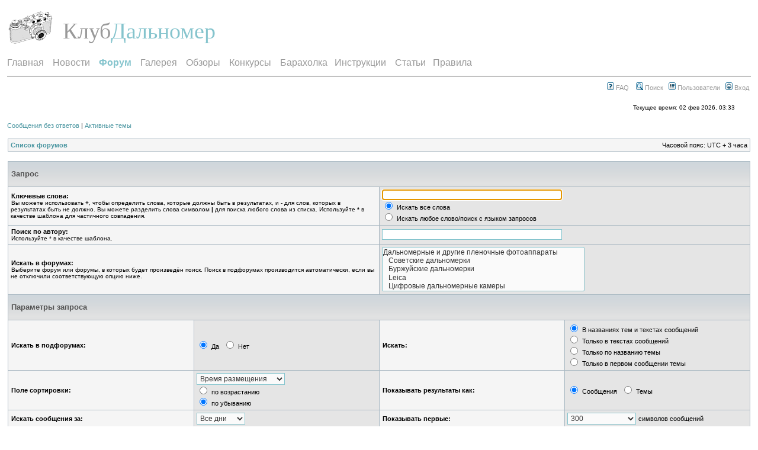

--- FILE ---
content_type: text/html; charset=UTF-8
request_url: https://rangefinder.ru/club/search.php?sid=1f7a1d823ba78b9667d63c36ef263f6c
body_size: 5550
content:
<!DOCTYPE html PUBLIC "-//W3C//DTD XHTML 1.0 Transitional//EN" "http://www.w3.org/TR/xhtml1/DTD/xhtml1-transitional.dtd">
<html xmlns="http://www.w3.org/1999/xhtml" dir="ltr" lang="ru-ru" xml:lang="ru-ru">
<head>

<meta http-equiv="content-type" content="text/html; charset=UTF-8" />
<meta http-equiv="content-language" content="ru-ru" />
<meta http-equiv="content-style-type" content="text/css" />
<meta http-equiv="imagetoolbar" content="no" />
<meta name="resource-type" content="document" />
<meta name="distribution" content="global" />
<meta name="keywords" content="" />
<meta name="description" content="" />

<title>Клуб Дальномер &bull; Поиск</title>

<link rel="alternate" type="application/atom+xml" title="Канал - Клуб Дальномер" href="https://rangefinder.ru:443/club/feed.php" /><link rel="alternate" type="application/atom+xml" title="Канал - Новости" href="https://rangefinder.ru:443/club/feed.php?mode=news" /><link rel="alternate" type="application/atom+xml" title="Канал - Все форумы" href="https://rangefinder.ru:443/club/feed.php?mode=forums" /><link rel="alternate" type="application/atom+xml" title="Канал - Новые темы" href="https://rangefinder.ru:443/club/feed.php?mode=topics" />

<link rel="stylesheet" href="./style.php?id=2&amp;lang=ru&amp;sid=f7f252b17cc450aa258f5da5cbcd0025" type="text/css" />
<script type="text/javascript" src="/_templates/js/chrome.js"></script>
<script type="text/javascript">
// <![CDATA[


function popup(url, width, height, name)
{
    if (!name)
    {
        name = '_popup';
    }

    window.open(url.replace(/&amp;/g, '&'), name, 'height=' + height + ',resizable=yes,scrollbars=yes,width=' + width);
    return false;
}

function jumpto()
{
    var page = prompt('Введите номер страницы, на которую хотите перейти:', '');
    var per_page = '';
    var base_url = '';

    if (page !== null && !isNaN(page) && page == Math.floor(page) && page > 0)
    {
        if (base_url.indexOf('?') == -1)
        {
            document.location.href = base_url + '?start=' + ((page - 1) * per_page);
        }
        else
        {
            document.location.href = base_url.replace(/&amp;/g, '&') + '&start=' + ((page - 1) * per_page);
        }
    }
}

/**
* Find a member
*/
function find_username(url)
{
    popup(url, 760, 570, '_usersearch');
    return false;
}

/**
* Mark/unmark checklist
* id = ID of parent container, name = name prefix, state = state [true/false]
*/
function marklist(id, name, state)
{
    var parent = document.getElementById(id);
    if (!parent)
    {
        eval('parent = document.' + id);
    }

    if (!parent)
    {
        return;
    }

    var rb = parent.getElementsByTagName('input');
    
    for (var r = 0; r < rb.length; r++)
    {
        if (rb[r].name.substr(0, name.length) == name)
        {
            rb[r].checked = state;
        }
    }
}



// ]]>
</script>

</head>
<body class="ltr">

<div id="wrapheader">

    <div id="logodesc">
        <table width="100%" cellspacing="0">
        <tr>
            <td><a href="./index.php?sid=f7f252b17cc450aa258f5da5cbcd0025"><img src="./styles/light/imageset/site_logo.gif" width="75" height="66" alt="" title="" /></a></td>
            <td width="100%" align="left"><div class="left logo"><span><a href="/">Клуб</a></span><h1><a href="/">Дальномер</a></h1><div class="clear"></div></div>
<!--h1>Клуб Дальномер</h1><span class="gen">Russian Rangefinder Forum</span></td-->
        </tr>
        </table>
    </div>
 <div class="menu" id="chromemenu"><a href="/">Главная</a> &nbsp; &nbsp; <a href="/news">Новости</a> &nbsp; &nbsp; <a href="./index.php?sid=f7f252b17cc450aa258f5da5cbcd0025" rel="dropmenu1"><strong>Форум</strong></a> &nbsp; &nbsp; <a href="/glr/index.php" rel="dropmenu2">Галерея</a> &nbsp; &nbsp; <a href="/oboz/index.php" rel="dropmenu4">Обзоры</a> &nbsp; &nbsp; <a href="/club/gallery/index.php" rel="dropmenu5">Конкурсы</a> &nbsp; &nbsp;  <a href="/sale" rel="dropmenu3">Барахолка</a> &nbsp; &nbsp;<a href="/manual">Инструкции</a> &nbsp; &nbsp; <a href="/stat">Статьи</a>&nbsp; &nbsp; <a href="/club/rules.php">Правила</a></div>

 <div id="dropmenu1" class="dropmenudiv">
  <ul>
   <li><a href="./ucp.php?i=pm&amp;folder=inbox&amp;sid=f7f252b17cc450aa258f5da5cbcd0025">Личные сообщения</a></li>
   <li><a href="./ucp.php?sid=f7f252b17cc450aa258f5da5cbcd0025">Личный раздел</a></li>
   <li class="underline"><a href="/club/search.php?search_id=newposts">Новое на форуме</a></li>
   <li class="underline"><a href="/club/search.php">Поиск</a></li>
   <li><a href="/club/index.php?c=2">Фототехника</a></li>
   <li><a href="/club/index.php?c=6">Фотография и фотосъемка</a></li>
   <li><a href="/club/index.php?c=1">Клуб Дальномер</a></li>
  </ul>
 </div>
 <div id="dropmenu2" class="dropmenudiv">
  <ul>
   <li><a href="/glr/uploadphoto.php"><strong>Загрузить фото</strong></a></li>
   <li><a href="/glr/showgallery.php/cat/500/ppuser/">Мои фото</a></li>
   <li><a href="/glr/useralbums.php">Мои альбомы</a></li>
   <li class="underline"><a href="/glr/member.php?uid=&protype=3">Личный раздел</a></li>
   <li class="underline"><a href="/glr/search.php">Поиск</a></li>
   <li><a href="/glr/showtopgallery.php"><strong>"36 кадров"</strong></a></li>
   <li><a href="/glr/showgallery.php?limit=all">Новые работы</a></li>
   <li><a href="/glr/comshow.php">Последние отзывы</a></li>
   <li class="underline"><a href="/glr/showmembers.php">Авторы</a></li>
   <li><a href="/glr/index.php/cat/630">Дальномерное фото</a></li>
   <li><a href="/glr/index.php/cat/626">Клуб Дальномер</a></li>
   <li><a href="/glr/index.php/cat/627">Технический фотораздел</a></li>
  </ul>
 </div>
 <div id="dropmenu3" class="dropmenudiv">
  <ul>
   <li class="underline"><a href="/sale/showcat.php?cat=all&limit=last1"><strong>Новые объявления</strong></a></li>
   <li><a href="/sale/uploadproduct.php"><strong>Разместить объявление</strong></a></li>
   <li><a href="/sale/showcat.php/cat/500/ppuser/">Мои объявления</a></li>
   <li><a href="/sale/showcat.php?cat=fav">Избранное</a></li>
   <li><a href="/sale/subscriptions.php">Подписка</a></li>
   <li class="underline"><a href="/sale/member.php?uid=&protype=3">Профиль</a></li>
   <li class="underline"><a href="/sale/search.php">Поиск</a></li>
   <li><a href="/sale/showcat.php/cat/3">Продам фототехнику</a></li>
   <li><a href="/sale/showcat.php/cat/5">Куплю фототехнику</a></li>
   <li><a href="/sale/showcat.php/cat/11">Услуги для ЧКД</a></li>
  </ul>
 </div>
 <div id="dropmenu4" class="dropmenudiv">
  <ul>
   <li><a href="/oboz/uploadproduct.php"><strong>Добавить обзор</strong></a></li>
   <li><a href="/oboz/showcat.php/cat/500/ppuser/">Мои обзоры</a></li>
   <li><a href="/oboz/showcat.php?cat=fav">Избранное</a></li>
   <li class="underline"><a href="/oboz/member.php?uid=&protype=3">Профиль</a></li>
   <li class="underline"><a href="/oboz/search.php">Поиск</a></li>
   <li class="underline"><a href="/oboz/prodphoto.php?param=0"><strong>Примеры фото</strong></a></li>
   <li><a href="/oboz/index.php/cat/25">Дальномерная оптика</a></li>
   <li><a href="/oboz/index.php/cat/3">Отечественная дальномерная техника</a></li>
   <li><a href="/oboz/index.php/cat/6">Зарубежная дальномерная техника</a></li>
   <li><a href="/oboz/index.php/cat/88">Дальномерные аксессуары</a></li>
   <li><a href="/oboz/index.php/cat/94">Фотопленки</a></li>
   <li><a href="/oboz/index.php/cat/48">Проявка, cканирование, фотопечать</a></li>
   <li><a href="/oboz/index.php/cat/32">Недальномерная фототехника</a></li>
  </ul>
 </div>
 <div id="dropmenu5" class="dropmenudiv">
  <ul>
   <li><a href="/club/gallery/album.php?album_id=3">Арена</a></li>
   <li><a href="/club/gallery/album.php?album_id=2">Мини конкурсы</a></li>
   <li class="underline"><a href="/club/gallery/album.php?album_id=1">Конкурсы</a></li>
   <li><a href="/konkurs"><strong>Архив конкурсов</strong></a></li> 
  </ul>
 </div>

<script type="text/javascript"> cssdropdown.startchrome("chromemenu"); </script>

    <div class="mainmenuf" align="left">
                
    </div>
    <div class="mainmenuf" align="right">			
                <a href="./faq.php?sid=f7f252b17cc450aa258f5da5cbcd0025"><img src="./styles/light/theme/images/icon_mini_faq.gif" width="12" height="13" alt="*" /> FAQ</a>
                &nbsp; &nbsp;<a href="./search.php?sid=f7f252b17cc450aa258f5da5cbcd0025"><img src="./styles/light/theme/images/icon_mini_search.gif" width="12" height="13" alt="*" /> Поиск</a>&nbsp; &nbsp;<a href="./memberlist.php?sid=f7f252b17cc450aa258f5da5cbcd0025"><img src="./styles/light/theme/images/icon_mini_members.gif" width="12" height="13" alt="*" /> Пользователи</a>&nbsp; &nbsp;<a href="./ucp.php?mode=login&amp;sid=f7f252b17cc450aa258f5da5cbcd0025"><img src="./styles/light/theme/images/icon_mini_login.gif" width="12" height="13" alt="*" /> Вход</a>&nbsp;
    </div>
    <div style="clear: left"></div>
    <div id="datebar">
        <table width="100%" cellspacing="0">
        <tr>
            <td class="gensmall"></td>
            <td class="gensmall" align="right">Текущее время: 02 фев 2026, 03:33<br /></td>
        </tr>
        </table>
    </div>

<div id="wrapcentre">

    
    <p class="searchbar">
        <span style="float: left;"><a href="./search.php?search_id=unanswered&amp;sid=f7f252b17cc450aa258f5da5cbcd0025">Сообщения без ответов</a> | <a href="./search.php?search_id=active_topics&amp;sid=f7f252b17cc450aa258f5da5cbcd0025">Активные темы</a></span>
        
    </p>
    

    <br style="clear: both;" />

    <table class="tablebg" width="100%" cellspacing="1" cellpadding="0" style="margin-top: 5px;">
	<tr>
		<td class="row1">
			<p class="breadcrumbs"><a href="./index.php?sid=f7f252b17cc450aa258f5da5cbcd0025">Список форумов</a></p>
			<p class="datetime">Часовой пояс: UTC + 3 часа </p>
		</td>
	</tr>
	</table>

    <br />

<div id="pagecontent">

	<form method="get" action="./search.php">
	
	<table class="tablebg" width="100%" cellspacing="1">
	<tr>
		<th colspan="4">Запрос</th>
	</tr>
	<tr>
		<td class="row1" colspan="2" width="50%"><b class="genmed">Ключевые слова: </b><br /><span class="gensmall">Вы можете использовать <strong>+</strong>, чтобы определить слова, которые должны быть в результатах, и <strong>-</strong> для слов, которых в результатах быть не должно. Вы можете разделить слова символом <strong>|</strong> для поиска любого слова из списка. Используйте <strong>*</strong> в качестве шаблона для частичного совпадения.</span></td>
		<td class="row2" colspan="2" valign="top"><input type="text" style="width: 300px" class="post" name="keywords" size="30" /><br /><input type="radio" class="radio" name="terms" value="all" checked="checked" /> <span class="genmed">Искать все слова</span><br /><input type="radio" class="radio" name="terms" value="any" /> <span class="genmed">Искать любое слово/поиск с языком запросов</span></td>
	</tr>
	<tr>
		<td class="row1" colspan="2"><b class="genmed">Поиск по автору:</b><br /><span class="gensmall">Используйте * в качестве шаблона.</span></td>
		<td class="row2" colspan="2" valign="middle"><input type="text" style="width: 300px" class="post" name="author" size="30" /></td>
	</tr>
	<tr>
		<td class="row1" colspan="2"><b class="genmed">Искать в форумах: </b><br /><span class="gensmall">Выберите форум или форумы, в которых будет произведён поиск. Поиск в подфорумах производится автоматически, если вы не отключили соответствующую опцию ниже.</span></td>
		<td class="row2" colspan="2"><select name="fid[]" multiple="multiple" size="5"><option value="26">Дальномерные и другие пленочные фотоаппараты</option><option value="5">&nbsp; &nbsp;Советские дальномерки</option><option value="6">&nbsp; &nbsp;Буржуйские дальномерки</option><option value="21">&nbsp; &nbsp;Leica</option><option value="23">&nbsp; &nbsp;Цифровые дальномерные камеры</option><option value="7">&nbsp; &nbsp;Принадлежности и аксессуары</option><option value="17">&nbsp; &nbsp;Пленочные зеркальные фотоаппараты и оптика</option><option value="14">&nbsp; &nbsp;Другие фотосистемы</option><option value="9">&nbsp; &nbsp;Настройка, ремонт и тюнинг</option><option value="20">&nbsp; &nbsp;Офтопик по фототехнике</option><option value="31">&nbsp; &nbsp;English SubForum For English speaking users.</option><option value="15">&nbsp; &nbsp;Фотоlife (О ФОТОГРАФИИ)</option><option value="10">&nbsp; &nbsp;Фотоматериалы и фотопроцессы</option><option value="11">&nbsp; &nbsp;Фотосъемка</option><option value="2">&nbsp; &nbsp;Обсуждение сайта</option><option value="29">&nbsp; &nbsp;&nbsp; &nbsp;Развитие Дальномера</option><option value="3">&nbsp; &nbsp;Клуб Дальномер</option><option value="4">&nbsp; &nbsp;Офтопик</option><option value="30">&nbsp; &nbsp;Альманахи &quot;Дальномерная Жизнь&quot; и другое творчество</option><option value="24">&nbsp; &nbsp;Арена</option></select></td>
	</tr>
	<tr>
		<th colspan="4">Параметры запроса</th>
	</tr>
	<tr>
		<td class="row1" width="25%" nowrap="nowrap"><b class="genmed">Искать в подфорумах: </b></td>
		<td class="row2" width="25%" nowrap="nowrap"><input type="radio" class="radio" name="sc" value="1" checked="checked" /> <span class="genmed">Да</span>&nbsp;&nbsp;<input type="radio" class="radio" name="sc" value="0" /> <span class="genmed">Нет</span></td>
		<td class="row1" width="25%" nowrap="nowrap"><b class="genmed">Искать: </b></td>
		<td class="row2" width="25%" nowrap="nowrap"><input type="radio" class="radio" name="sf" value="all" checked="checked" /> <span class="genmed">В названиях тем и текстах сообщений</span><br /><input type="radio" class="radio" name="sf" value="msgonly" /> <span class="genmed">Только в текстах сообщений</span> <br /><input type="radio" class="radio" name="sf" value="titleonly" /> <span class="genmed">Только по названию темы</span> <br /><input type="radio" class="radio" name="sf" value="firstpost" /> <span class="genmed">Только в первом сообщении темы</span></td>
	</tr>
	<tr>
		<td class="row1"><b class="genmed">Поле сортировки: </b></td>
		<td class="row2" nowrap="nowrap"><select name="sk" id="sk"><option value="a">Автор</option><option value="t" selected="selected">Время размещения</option><option value="f">Форум</option><option value="i">Название темы</option><option value="s">Заголовок сообщения</option></select><br /><input type="radio" class="radio" name="sd" value="a" /> <span class="genmed">по возрастанию</span><br /><input type="radio" class="radio" name="sd" value="d" checked="checked" /> <span class="genmed">по убыванию</span></td>
		<td class="row1" nowrap="nowrap"><b class="genmed">Показывать результаты как: </b></td>
		<td class="row2" nowrap="nowrap"><input type="radio" class="radio" name="sr" value="posts" checked="checked" /> <span class="genmed">Сообщения</span>&nbsp;&nbsp;<input type="radio" class="radio" name="sr" value="topics" /> <span class="genmed">Темы</span></td>
	</tr>
	<tr>
		<td class="row1" width="25%"><b class="genmed">Искать сообщения за: </b></td>
		<td class="row2" width="25%" nowrap="nowrap"><select name="st" id="st"><option value="0" selected="selected">Все дни</option><option value="1">1 день</option><option value="7">7 дней</option><option value="14">2 недели</option><option value="30">1 месяц</option><option value="90">3 месяца</option><option value="180">6 месяцев</option><option value="365">1 год</option></select></td>
		<td class="row1" nowrap="nowrap"><b class="genmed">Показывать первые: </b></td>
		<td class="row2" nowrap="nowrap"><select name="ch"><option value="-1">Все имеющиеся</option><option value="0">0</option><option value="25">25</option><option value="50">50</option><option value="100">100</option><option value="200">200</option><option value="300" selected="selected">300</option><option value="400">400</option><option value="500">500</option><option value="600">600</option><option value="700">700</option><option value="800">800</option><option value="900">900</option><option value="1000">1000</option></select> <span class="genmed">символов сообщений</span></td>
	</tr>
	<tr>
		<td class="cat" colspan="4" align="center"><input type="hidden" name="t" value="0" />
<input type="hidden" name="sid" value="f7f252b17cc450aa258f5da5cbcd0025" />
<input class="btnmain" name="submit" type="submit" value="Поиск" />&nbsp;&nbsp;<input class="btnlite" type="reset" value="Вернуть" /></td>
	</tr>
	</table>
	
	</form>

	<br clear="all" />

	

	</div>

	<table class="tablebg" width="100%" cellspacing="1" cellpadding="0" style="margin-top: 5px;">
	<tr>
		<td class="row1">
			<p class="breadcrumbs"><a href="./index.php?sid=f7f252b17cc450aa258f5da5cbcd0025">Список форумов</a></p>
			<p class="datetime">Часовой пояс: UTC + 3 часа </p>
		</td>
	</tr>
	</table>

	<br clear="all" />

	<div align="right">
	<form method="post" name="jumpbox" action="./viewforum.php?sid=f7f252b17cc450aa258f5da5cbcd0025" onsubmit="if(document.jumpbox.f.value == -1){return false;}">

	<table cellspacing="0" cellpadding="0" border="0">
	<tr>
		<td nowrap="nowrap"><span class="gensmall">Перейти:</span>&nbsp;<select name="f" onchange="if(this.options[this.selectedIndex].value != -1){ document.forms['jumpbox'].submit() }">

		
			<option value="-1">Выберите форум</option>
		<option value="-1">------------------</option>
			<option value="26">Дальномерные и другие пленочные фотоаппараты</option>
		
			<option value="5">&nbsp; &nbsp;Советские дальномерки</option>
		
			<option value="6">&nbsp; &nbsp;Буржуйские дальномерки</option>
		
			<option value="21">&nbsp; &nbsp;Leica</option>
		
			<option value="23">&nbsp; &nbsp;Цифровые дальномерные камеры</option>
		
			<option value="7">&nbsp; &nbsp;Принадлежности и аксессуары</option>
		
			<option value="17">&nbsp; &nbsp;Пленочные зеркальные фотоаппараты и оптика</option>
		
			<option value="14">&nbsp; &nbsp;Другие фотосистемы</option>
		
			<option value="9">&nbsp; &nbsp;Настройка, ремонт и тюнинг</option>
		
			<option value="20">&nbsp; &nbsp;Офтопик по фототехнике</option>
		
			<option value="31">&nbsp; &nbsp;English SubForum For English speaking users.</option>
		
			<option value="27">Фотография и фотосъемка</option>
		
			<option value="15">&nbsp; &nbsp;Фотоlife (О ФОТОГРАФИИ)</option>
		
			<option value="10">&nbsp; &nbsp;Фотоматериалы и фотопроцессы</option>
		
			<option value="11">&nbsp; &nbsp;Фотосъемка</option>
		
			<option value="28">Клуб Дальномер</option>
		
			<option value="2">&nbsp; &nbsp;Обсуждение сайта</option>
		
			<option value="29">&nbsp; &nbsp;&nbsp; &nbsp;Развитие Дальномера</option>
		
			<option value="3">&nbsp; &nbsp;Клуб Дальномер</option>
		
			<option value="4">&nbsp; &nbsp;Офтопик</option>
		
			<option value="30">&nbsp; &nbsp;Альманахи &quot;Дальномерная Жизнь&quot; и другое творчество</option>
		
			<option value="24">&nbsp; &nbsp;Арена</option>
		

		</select>&nbsp;<input class="btnlite" type="submit" value="Перейти" /></td>
	</tr>
	</table>

	</form>
</div>

<script type="text/javascript">
// <![CDATA[
	(function()
	{
		var elements = document.getElementsByName("keywords");
		for (var i = 0; i < elements.length; ++i)
		{
			if (elements[i].tagName.toLowerCase() == 'input')
			{
				elements[i].focus();
				break;
			}
		}
	})();
// ]]>
</script>


</div>

<div id="wrapfooter">
	<span class="copyright">Купить <a href=https://spiegelau-shop.ru/>Бокалы Spiegelau </a>- официальный магазин.</span>
</div>

</body>
</html>